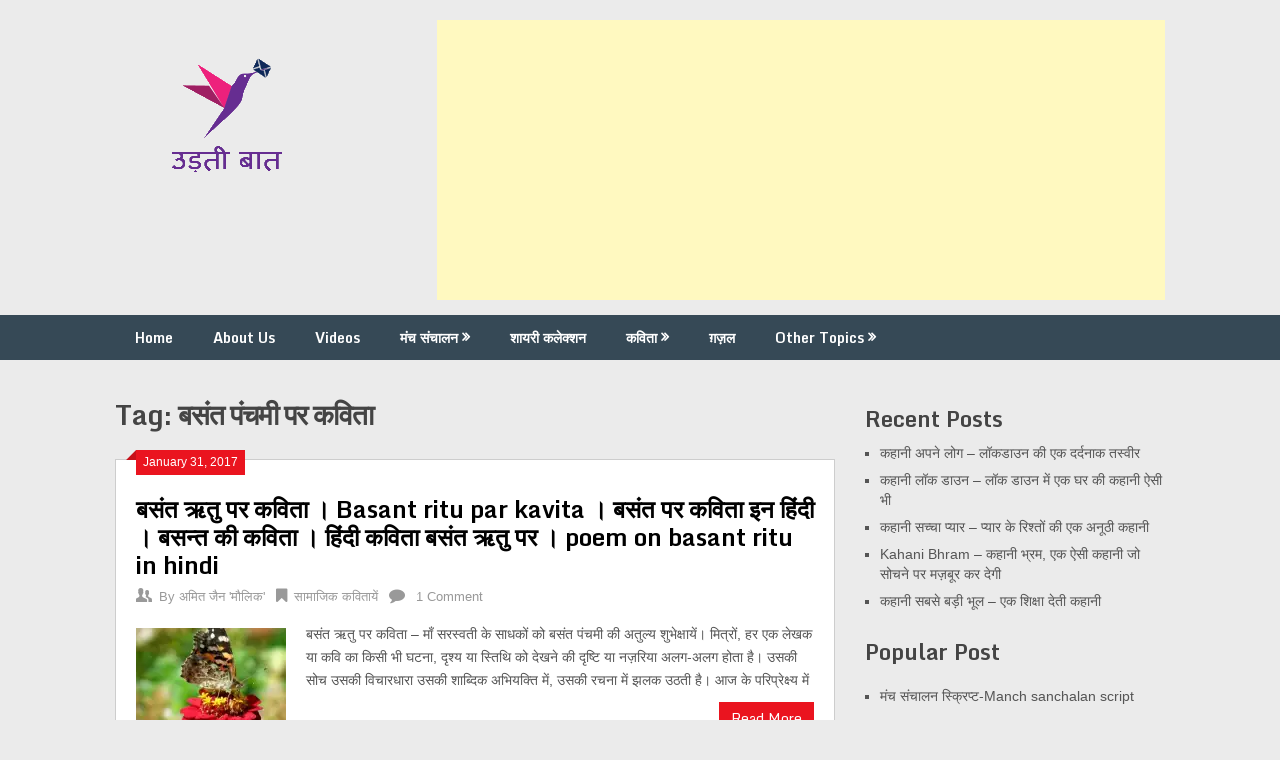

--- FILE ---
content_type: text/html; charset=utf-8
request_url: https://www.google.com/recaptcha/api2/aframe
body_size: 266
content:
<!DOCTYPE HTML><html><head><meta http-equiv="content-type" content="text/html; charset=UTF-8"></head><body><script nonce="tfN4uq0aF0029WvqyZ57aw">/** Anti-fraud and anti-abuse applications only. See google.com/recaptcha */ try{var clients={'sodar':'https://pagead2.googlesyndication.com/pagead/sodar?'};window.addEventListener("message",function(a){try{if(a.source===window.parent){var b=JSON.parse(a.data);var c=clients[b['id']];if(c){var d=document.createElement('img');d.src=c+b['params']+'&rc='+(localStorage.getItem("rc::a")?sessionStorage.getItem("rc::b"):"");window.document.body.appendChild(d);sessionStorage.setItem("rc::e",parseInt(sessionStorage.getItem("rc::e")||0)+1);localStorage.setItem("rc::h",'1769905135984');}}}catch(b){}});window.parent.postMessage("_grecaptcha_ready", "*");}catch(b){}</script></body></html>